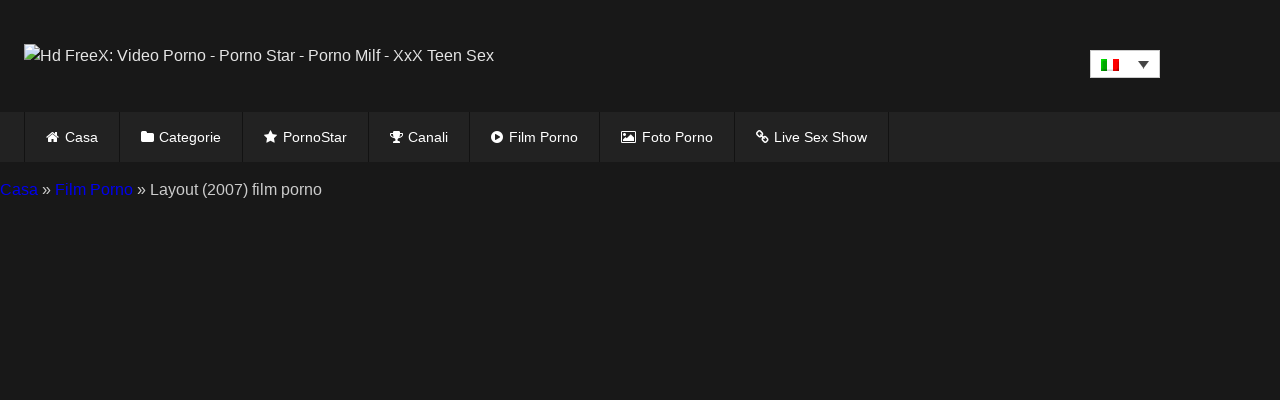

--- FILE ---
content_type: text/html; charset=UTF-8
request_url: https://www.hdfreex.com/it/layout-2007-film-porno/
body_size: 11723
content:
<!DOCTYPE html>
<html lang="it-IT" prefix="og: https://ogp.me/ns#">
<head>
<meta http-equiv="Content-Type" content="text/html; charset=UTF-8" />
<meta http-equiv="X-UA-Compatible" content="IE=edge" />
<meta content="width=device-width, initial-scale=1.0, maximum-scale=1.0, user-scalable=0" name="viewport" />
<meta name="theme-color" content="#000000">
<meta name="msapplication-navbutton-color" content="#000000">
<meta name="apple-mobile-web-app-status-bar-style" content="#000000">
<link rel="profile" href="https://gmpg.org/xfn/11">
<link rel="icon" href="">

<!-- Meta social networks -->
<!-- Temp Style -->
<style>
	.post-thumbnail {
		padding-bottom: NAN%;
	}

	.video-debounce-bar {
		background: !important;
	}

			
			#site-navigation {
			background: #222222;
		}
	
	.site-title a {
		font-family: ;
		font-size: px;
	}
	.site-branding .logo img {
		max-width: px;
		max-height: px;
		margin-top: px;
		margin-left: px;
	}
	a,
	.site-title a i,
	.thumb-block:hover .rating-bar i,
	.categories-list .thumb-block:hover .entry-header .cat-title:before,
	.required,
	.like #more:hover i,
	.dislike #less:hover i,
	.top-bar i:hover,
	.main-navigation .menu-item-has-children > a:after,
	.menu-toggle i,
	.main-navigation.toggled li:hover > a,
	.main-navigation.toggled li.focus > a,
	.main-navigation.toggled li.current_page_item > a,
	.main-navigation.toggled li.current-menu-item > a,
	#filters .filters-select:after,
	.morelink i,
	.top-bar .membership a i,
	.thumb-block:hover .photos-count i {
		color: ;
	}
	button,
	.button,
	input[type="button"],
	input[type="reset"],
	input[type="submit"],
	.label,
	.pagination ul li a.current,
	.pagination ul li a:hover,
	body #filters .label.secondary.active,
	.label.secondary:hover,
	.main-navigation li:hover > a,
	.main-navigation li.focus > a,
	.main-navigation li.current_page_item > a,
	.main-navigation li.current-menu-item > a,
	.widget_categories ul li a:hover,
	.comment-reply-link,
	a.tag-cloud-link:hover,
	.template-actors li a:hover {
		border-color: !important;
		background-color: !important;
	}
	.rating-bar-meter,
	.vjs-play-progress,
	#filters .filters-options span:hover,
	.bx-wrapper .bx-controls-direction a,
	.top-bar .social-share a:hover,
	.thumb-block:hover span.hd-video,
	.featured-carousel .slide a:hover span.hd-video,
	.appContainer .ctaButton {
		background-color: !important;
	}
	#video-tabs button.tab-link.active,
	.title-block,
	.widget-title,
	.page-title,
	.page .entry-title,
	.comments-title,
	.comment-reply-title,
	.morelink:hover {
		border-color: !important;
	}

	/* Small desktops ----------- */
	@media only screen  and (min-width : 64.001em) and (max-width : 84em) {
		#main .thumb-block {
			width: 20%!important;
		}
	}

	/* Desktops and laptops ----------- */
	@media only screen  and (min-width : 84.001em) {
		#main .thumb-block {
			width: 20%!important;
		}
	}

</style>

<!-- Google Analytics -->

<!-- Meta Verification -->
	
<!-- <link rel="preload" href="https://www.hdfreex.com/wp-content/themes/retrotube/assets/stylesheets/font-awesome/fonts/fontawesome-webfont.woff2?v=4.7.0" as="font" type="font/woff2" crossorigin> -->
	
<link rel="alternate" hreflang="en" href="https://www.hdfreex.com/layout-2007-porn-movies/" />
<link rel="alternate" hreflang="de" href="https://www.hdfreex.com/de/layout-2007-pornofilme/" />
<link rel="alternate" hreflang="it" href="https://www.hdfreex.com/it/layout-2007-film-porno/" />
<link rel="alternate" hreflang="es" href="https://www.hdfreex.com/es/layout-2007-peliculas-porno/" />
<link rel="alternate" hreflang="x-default" href="https://www.hdfreex.com/layout-2007-porn-movies/" />

<!-- Ottimizzazione per i motori di ricerca di Rank Math - https://rankmath.com/ -->
<title>Layout (2007) film porno</title>
<meta name="description" content="Vuoi avere un orgasmo violento? Puoi divertirti con questo super video Layout (2007) film porno. Guarda il porno Hd Freex gratuito."/>
<meta name="robots" content="follow, index, max-snippet:-1, max-video-preview:-1, max-image-preview:large"/>
<link rel="canonical" href="https://www.hdfreex.com/it/layout-2007-film-porno/" />
<meta property="og:locale" content="it_IT" />
<meta property="og:type" content="article" />
<meta property="og:title" content="Layout (2007) film porno" />
<meta property="og:description" content="Vuoi avere un orgasmo violento? Puoi divertirti con questo super video Layout (2007) film porno. Guarda il porno Hd Freex gratuito." />
<meta property="og:url" content="https://www.hdfreex.com/it/layout-2007-film-porno/" />
<meta property="og:site_name" content="Hd FreeX: Video Porno - Porno Star - Porno Milf - XxX Teen Sex" />
<meta property="article:section" content="Film Porno" />
<meta property="article:published_time" content="2021-01-04T13:53:32+00:00" />
<meta name="twitter:card" content="summary_large_image" />
<meta name="twitter:title" content="Layout (2007) film porno" />
<meta name="twitter:description" content="Vuoi avere un orgasmo violento? Puoi divertirti con questo super video Layout (2007) film porno. Guarda il porno Hd Freex gratuito." />
<meta name="twitter:site" content="@HdFreex_Com" />
<meta name="twitter:creator" content="@HdFreex_Com" />
<meta name="twitter:label1" content="Scritto da" />
<meta name="twitter:data1" content="HdFreeX" />
<meta name="twitter:label2" content="Tempo di lettura" />
<meta name="twitter:data2" content="Meno di un minuto" />
<script type="application/ld+json" class="rank-math-schema-pro">{"@context":"https://schema.org","@graph":[{"@type":"Organization","@id":"https://www.hdfreex.com/it/#organization/","name":"HdFreeX","sameAs":["https://twitter.com/HdFreex_Com"],"logo":{"@type":"ImageObject","@id":"https://www.hdfreex.com/it/#logo/","url":"https://www.hdfreex.com/wp-content/uploads/2020/12/logo.png","contentUrl":"https://www.hdfreex.com/wp-content/uploads/2020/12/logo.png","caption":"HdFreeX","inLanguage":"it-IT","width":"200","height":"45"}},{"@type":"WebSite","@id":"https://www.hdfreex.com/it/#website/","url":"https://www.hdfreex.com/it/","name":"HdFreeX","publisher":{"@id":"https://www.hdfreex.com/it/#organization/"},"inLanguage":"it-IT"},{"@type":"ImageObject","@id":"https://www.hdfreex.com/wp-content/uploads/2020/12/17.jpg","url":"https://www.hdfreex.com/wp-content/uploads/2020/12/17.jpg","width":"176","height":"250","inLanguage":"it-IT"},{"@type":"BreadcrumbList","@id":"https://www.hdfreex.com/it/layout-2007-film-porno/#breadcrumb","itemListElement":[{"@type":"ListItem","position":"1","item":{"@id":"https://www.hdfreex.com/it/","name":"Casa"}},{"@type":"ListItem","position":"2","item":{"@id":"https://www.hdfreex.com/it/category/film-porno/","name":"Film Porno"}},{"@type":"ListItem","position":"3","item":{"@id":"https://www.hdfreex.com/it/layout-2007-film-porno/","name":"Layout (2007) film porno"}}]},{"@type":"WebPage","@id":"https://www.hdfreex.com/it/layout-2007-film-porno/#webpage","url":"https://www.hdfreex.com/it/layout-2007-film-porno/","name":"Layout (2007) film porno","datePublished":"2021-01-04T13:53:32+00:00","dateModified":"2021-01-04T13:53:32+00:00","isPartOf":{"@id":"https://www.hdfreex.com/it/#website/"},"primaryImageOfPage":{"@id":"https://www.hdfreex.com/wp-content/uploads/2020/12/17.jpg"},"inLanguage":"it-IT","breadcrumb":{"@id":"https://www.hdfreex.com/it/layout-2007-film-porno/#breadcrumb"}},{"@type":"Person","@id":"https://www.hdfreex.com/it/author/hdfreex/","name":"HdFreeX","url":"https://www.hdfreex.com/it/author/hdfreex/","image":{"@type":"ImageObject","@id":"https://secure.gravatar.com/avatar/2500a861d6a31c46cdbf4a198a312042?s=96&amp;d=mm&amp;r=g","url":"https://secure.gravatar.com/avatar/2500a861d6a31c46cdbf4a198a312042?s=96&amp;d=mm&amp;r=g","caption":"HdFreeX","inLanguage":"it-IT"},"sameAs":["https://www.hdfreex.com"],"worksFor":{"@id":"https://www.hdfreex.com/it/#organization/"}},{"@type":"Article","headline":"Layout (2007) film porno","datePublished":"2021-01-04T13:53:32+00:00","dateModified":"2021-01-04T13:53:32+00:00","articleSection":"Film Porno","author":{"@id":"https://www.hdfreex.com/it/author/hdfreex/","name":"HdFreeX"},"publisher":{"@id":"https://www.hdfreex.com/it/#organization/"},"description":"Vuoi avere un orgasmo violento? Puoi divertirti con questo super video Layout (2007) film porno. Guarda il porno Hd Freex gratuito.","name":"Layout (2007) film porno","@id":"https://www.hdfreex.com/it/layout-2007-film-porno/#richSnippet","isPartOf":{"@id":"https://www.hdfreex.com/it/layout-2007-film-porno/#webpage"},"image":{"@id":"https://www.hdfreex.com/wp-content/uploads/2020/12/17.jpg"},"inLanguage":"it-IT","mainEntityOfPage":{"@id":"https://www.hdfreex.com/it/layout-2007-film-porno/#webpage"}}]}</script>
<!-- /Rank Math WordPress SEO plugin -->

<link rel='dns-prefetch' href='//unpkg.com' />
<style id='classic-theme-styles-inline-css' type='text/css'>
/*! This file is auto-generated */
.wp-block-button__link{color:#fff;background-color:#32373c;border-radius:9999px;box-shadow:none;text-decoration:none;padding:calc(.667em + 2px) calc(1.333em + 2px);font-size:1.125em}.wp-block-file__button{background:#32373c;color:#fff;text-decoration:none}
</style>
<style id='global-styles-inline-css' type='text/css'>
body{--wp--preset--color--black: #000000;--wp--preset--color--cyan-bluish-gray: #abb8c3;--wp--preset--color--white: #ffffff;--wp--preset--color--pale-pink: #f78da7;--wp--preset--color--vivid-red: #cf2e2e;--wp--preset--color--luminous-vivid-orange: #ff6900;--wp--preset--color--luminous-vivid-amber: #fcb900;--wp--preset--color--light-green-cyan: #7bdcb5;--wp--preset--color--vivid-green-cyan: #00d084;--wp--preset--color--pale-cyan-blue: #8ed1fc;--wp--preset--color--vivid-cyan-blue: #0693e3;--wp--preset--color--vivid-purple: #9b51e0;--wp--preset--gradient--vivid-cyan-blue-to-vivid-purple: linear-gradient(135deg,rgba(6,147,227,1) 0%,rgb(155,81,224) 100%);--wp--preset--gradient--light-green-cyan-to-vivid-green-cyan: linear-gradient(135deg,rgb(122,220,180) 0%,rgb(0,208,130) 100%);--wp--preset--gradient--luminous-vivid-amber-to-luminous-vivid-orange: linear-gradient(135deg,rgba(252,185,0,1) 0%,rgba(255,105,0,1) 100%);--wp--preset--gradient--luminous-vivid-orange-to-vivid-red: linear-gradient(135deg,rgba(255,105,0,1) 0%,rgb(207,46,46) 100%);--wp--preset--gradient--very-light-gray-to-cyan-bluish-gray: linear-gradient(135deg,rgb(238,238,238) 0%,rgb(169,184,195) 100%);--wp--preset--gradient--cool-to-warm-spectrum: linear-gradient(135deg,rgb(74,234,220) 0%,rgb(151,120,209) 20%,rgb(207,42,186) 40%,rgb(238,44,130) 60%,rgb(251,105,98) 80%,rgb(254,248,76) 100%);--wp--preset--gradient--blush-light-purple: linear-gradient(135deg,rgb(255,206,236) 0%,rgb(152,150,240) 100%);--wp--preset--gradient--blush-bordeaux: linear-gradient(135deg,rgb(254,205,165) 0%,rgb(254,45,45) 50%,rgb(107,0,62) 100%);--wp--preset--gradient--luminous-dusk: linear-gradient(135deg,rgb(255,203,112) 0%,rgb(199,81,192) 50%,rgb(65,88,208) 100%);--wp--preset--gradient--pale-ocean: linear-gradient(135deg,rgb(255,245,203) 0%,rgb(182,227,212) 50%,rgb(51,167,181) 100%);--wp--preset--gradient--electric-grass: linear-gradient(135deg,rgb(202,248,128) 0%,rgb(113,206,126) 100%);--wp--preset--gradient--midnight: linear-gradient(135deg,rgb(2,3,129) 0%,rgb(40,116,252) 100%);--wp--preset--font-size--small: 13px;--wp--preset--font-size--medium: 20px;--wp--preset--font-size--large: 36px;--wp--preset--font-size--x-large: 42px;--wp--preset--spacing--20: 0.44rem;--wp--preset--spacing--30: 0.67rem;--wp--preset--spacing--40: 1rem;--wp--preset--spacing--50: 1.5rem;--wp--preset--spacing--60: 2.25rem;--wp--preset--spacing--70: 3.38rem;--wp--preset--spacing--80: 5.06rem;--wp--preset--shadow--natural: 6px 6px 9px rgba(0, 0, 0, 0.2);--wp--preset--shadow--deep: 12px 12px 50px rgba(0, 0, 0, 0.4);--wp--preset--shadow--sharp: 6px 6px 0px rgba(0, 0, 0, 0.2);--wp--preset--shadow--outlined: 6px 6px 0px -3px rgba(255, 255, 255, 1), 6px 6px rgba(0, 0, 0, 1);--wp--preset--shadow--crisp: 6px 6px 0px rgba(0, 0, 0, 1);}:where(.is-layout-flex){gap: 0.5em;}:where(.is-layout-grid){gap: 0.5em;}body .is-layout-flow > .alignleft{float: left;margin-inline-start: 0;margin-inline-end: 2em;}body .is-layout-flow > .alignright{float: right;margin-inline-start: 2em;margin-inline-end: 0;}body .is-layout-flow > .aligncenter{margin-left: auto !important;margin-right: auto !important;}body .is-layout-constrained > .alignleft{float: left;margin-inline-start: 0;margin-inline-end: 2em;}body .is-layout-constrained > .alignright{float: right;margin-inline-start: 2em;margin-inline-end: 0;}body .is-layout-constrained > .aligncenter{margin-left: auto !important;margin-right: auto !important;}body .is-layout-constrained > :where(:not(.alignleft):not(.alignright):not(.alignfull)){max-width: var(--wp--style--global--content-size);margin-left: auto !important;margin-right: auto !important;}body .is-layout-constrained > .alignwide{max-width: var(--wp--style--global--wide-size);}body .is-layout-flex{display: flex;}body .is-layout-flex{flex-wrap: wrap;align-items: center;}body .is-layout-flex > *{margin: 0;}body .is-layout-grid{display: grid;}body .is-layout-grid > *{margin: 0;}:where(.wp-block-columns.is-layout-flex){gap: 2em;}:where(.wp-block-columns.is-layout-grid){gap: 2em;}:where(.wp-block-post-template.is-layout-flex){gap: 1.25em;}:where(.wp-block-post-template.is-layout-grid){gap: 1.25em;}.has-black-color{color: var(--wp--preset--color--black) !important;}.has-cyan-bluish-gray-color{color: var(--wp--preset--color--cyan-bluish-gray) !important;}.has-white-color{color: var(--wp--preset--color--white) !important;}.has-pale-pink-color{color: var(--wp--preset--color--pale-pink) !important;}.has-vivid-red-color{color: var(--wp--preset--color--vivid-red) !important;}.has-luminous-vivid-orange-color{color: var(--wp--preset--color--luminous-vivid-orange) !important;}.has-luminous-vivid-amber-color{color: var(--wp--preset--color--luminous-vivid-amber) !important;}.has-light-green-cyan-color{color: var(--wp--preset--color--light-green-cyan) !important;}.has-vivid-green-cyan-color{color: var(--wp--preset--color--vivid-green-cyan) !important;}.has-pale-cyan-blue-color{color: var(--wp--preset--color--pale-cyan-blue) !important;}.has-vivid-cyan-blue-color{color: var(--wp--preset--color--vivid-cyan-blue) !important;}.has-vivid-purple-color{color: var(--wp--preset--color--vivid-purple) !important;}.has-black-background-color{background-color: var(--wp--preset--color--black) !important;}.has-cyan-bluish-gray-background-color{background-color: var(--wp--preset--color--cyan-bluish-gray) !important;}.has-white-background-color{background-color: var(--wp--preset--color--white) !important;}.has-pale-pink-background-color{background-color: var(--wp--preset--color--pale-pink) !important;}.has-vivid-red-background-color{background-color: var(--wp--preset--color--vivid-red) !important;}.has-luminous-vivid-orange-background-color{background-color: var(--wp--preset--color--luminous-vivid-orange) !important;}.has-luminous-vivid-amber-background-color{background-color: var(--wp--preset--color--luminous-vivid-amber) !important;}.has-light-green-cyan-background-color{background-color: var(--wp--preset--color--light-green-cyan) !important;}.has-vivid-green-cyan-background-color{background-color: var(--wp--preset--color--vivid-green-cyan) !important;}.has-pale-cyan-blue-background-color{background-color: var(--wp--preset--color--pale-cyan-blue) !important;}.has-vivid-cyan-blue-background-color{background-color: var(--wp--preset--color--vivid-cyan-blue) !important;}.has-vivid-purple-background-color{background-color: var(--wp--preset--color--vivid-purple) !important;}.has-black-border-color{border-color: var(--wp--preset--color--black) !important;}.has-cyan-bluish-gray-border-color{border-color: var(--wp--preset--color--cyan-bluish-gray) !important;}.has-white-border-color{border-color: var(--wp--preset--color--white) !important;}.has-pale-pink-border-color{border-color: var(--wp--preset--color--pale-pink) !important;}.has-vivid-red-border-color{border-color: var(--wp--preset--color--vivid-red) !important;}.has-luminous-vivid-orange-border-color{border-color: var(--wp--preset--color--luminous-vivid-orange) !important;}.has-luminous-vivid-amber-border-color{border-color: var(--wp--preset--color--luminous-vivid-amber) !important;}.has-light-green-cyan-border-color{border-color: var(--wp--preset--color--light-green-cyan) !important;}.has-vivid-green-cyan-border-color{border-color: var(--wp--preset--color--vivid-green-cyan) !important;}.has-pale-cyan-blue-border-color{border-color: var(--wp--preset--color--pale-cyan-blue) !important;}.has-vivid-cyan-blue-border-color{border-color: var(--wp--preset--color--vivid-cyan-blue) !important;}.has-vivid-purple-border-color{border-color: var(--wp--preset--color--vivid-purple) !important;}.has-vivid-cyan-blue-to-vivid-purple-gradient-background{background: var(--wp--preset--gradient--vivid-cyan-blue-to-vivid-purple) !important;}.has-light-green-cyan-to-vivid-green-cyan-gradient-background{background: var(--wp--preset--gradient--light-green-cyan-to-vivid-green-cyan) !important;}.has-luminous-vivid-amber-to-luminous-vivid-orange-gradient-background{background: var(--wp--preset--gradient--luminous-vivid-amber-to-luminous-vivid-orange) !important;}.has-luminous-vivid-orange-to-vivid-red-gradient-background{background: var(--wp--preset--gradient--luminous-vivid-orange-to-vivid-red) !important;}.has-very-light-gray-to-cyan-bluish-gray-gradient-background{background: var(--wp--preset--gradient--very-light-gray-to-cyan-bluish-gray) !important;}.has-cool-to-warm-spectrum-gradient-background{background: var(--wp--preset--gradient--cool-to-warm-spectrum) !important;}.has-blush-light-purple-gradient-background{background: var(--wp--preset--gradient--blush-light-purple) !important;}.has-blush-bordeaux-gradient-background{background: var(--wp--preset--gradient--blush-bordeaux) !important;}.has-luminous-dusk-gradient-background{background: var(--wp--preset--gradient--luminous-dusk) !important;}.has-pale-ocean-gradient-background{background: var(--wp--preset--gradient--pale-ocean) !important;}.has-electric-grass-gradient-background{background: var(--wp--preset--gradient--electric-grass) !important;}.has-midnight-gradient-background{background: var(--wp--preset--gradient--midnight) !important;}.has-small-font-size{font-size: var(--wp--preset--font-size--small) !important;}.has-medium-font-size{font-size: var(--wp--preset--font-size--medium) !important;}.has-large-font-size{font-size: var(--wp--preset--font-size--large) !important;}.has-x-large-font-size{font-size: var(--wp--preset--font-size--x-large) !important;}
.wp-block-navigation a:where(:not(.wp-element-button)){color: inherit;}
:where(.wp-block-post-template.is-layout-flex){gap: 1.25em;}:where(.wp-block-post-template.is-layout-grid){gap: 1.25em;}
:where(.wp-block-columns.is-layout-flex){gap: 2em;}:where(.wp-block-columns.is-layout-grid){gap: 2em;}
.wp-block-pullquote{font-size: 1.5em;line-height: 1.6;}
</style>
<link rel='stylesheet' id='wpml-blocks-css' href='https://www.hdfreex.com/wp-content/plugins/sitepress-multilingual-cms/dist/css/blocks/styles.css' type='text/css' media='all' />
<link rel='stylesheet' id='searchterms-admin-plugin-styles-css' href='https://www.hdfreex.com/wp-content/plugins/seo-searchterms-admin/css/public.css' type='text/css' media='all' />
<link rel='stylesheet' id='wpml-legacy-dropdown-0-css' href='https://www.hdfreex.com/wp-content/plugins/sitepress-multilingual-cms/templates/language-switchers/legacy-dropdown/style.min.css' type='text/css' media='all' />
<link rel='stylesheet' id='wpml-legacy-horizontal-list-0-css' href='https://www.hdfreex.com/wp-content/plugins/sitepress-multilingual-cms/templates/language-switchers/legacy-list-horizontal/style.min.css' type='text/css' media='all' />
<style id='wpml-legacy-horizontal-list-0-inline-css' type='text/css'>
.wpml-ls-statics-footer a, .wpml-ls-statics-footer .wpml-ls-sub-menu a, .wpml-ls-statics-footer .wpml-ls-sub-menu a:link, .wpml-ls-statics-footer li:not(.wpml-ls-current-language) .wpml-ls-link, .wpml-ls-statics-footer li:not(.wpml-ls-current-language) .wpml-ls-link:link {color:#444444;background-color:#ffffff;}.wpml-ls-statics-footer a, .wpml-ls-statics-footer .wpml-ls-sub-menu a:hover,.wpml-ls-statics-footer .wpml-ls-sub-menu a:focus, .wpml-ls-statics-footer .wpml-ls-sub-menu a:link:hover, .wpml-ls-statics-footer .wpml-ls-sub-menu a:link:focus {color:#000000;background-color:#eeeeee;}.wpml-ls-statics-footer .wpml-ls-current-language > a {color:#444444;background-color:#ffffff;}.wpml-ls-statics-footer .wpml-ls-current-language:hover>a, .wpml-ls-statics-footer .wpml-ls-current-language>a:focus {color:#000000;background-color:#eeeeee;}
</style>
<link rel='stylesheet' id='wpst-font-awesome-css' href='https://www.hdfreex.com/wp-content/themes/retrotube/assets/stylesheets/font-awesome/css/font-awesome.min.css' type='text/css' media='all' />
<link rel='stylesheet' id='wpst-style-css' href='https://www.hdfreex.com/wp-content/themes/retrotube/style.css' type='text/css' media='all' />
<script type="d3d4fa7fc6245d8d9fefa636-text/javascript" id='wpml-cookie-js-extra'>
/* <![CDATA[ */
var wpml_cookies = {"wp-wpml_current_language":{"value":"it","expires":1,"path":"\/"}};
var wpml_cookies = {"wp-wpml_current_language":{"value":"it","expires":1,"path":"\/"}};
/* ]]> */
</script>
<script type="d3d4fa7fc6245d8d9fefa636-text/javascript" src='https://www.hdfreex.com/wp-content/plugins/sitepress-multilingual-cms/res/js/cookies/language-cookie.js' id='wpml-cookie-js' defer data-wp-strategy='defer'></script>
<script type="d3d4fa7fc6245d8d9fefa636-text/javascript" src='https://www.hdfreex.com/wp-includes/js/jquery/jquery.min.js' id='jquery-core-js'></script>
<script type="d3d4fa7fc6245d8d9fefa636-text/javascript" src='https://www.hdfreex.com/wp-content/plugins/seo-searchterms-admin/js/public.js' id='searchterms-admin-plugin-script-js'></script>
<script type="d3d4fa7fc6245d8d9fefa636-text/javascript" src='https://www.hdfreex.com/wp-content/plugins/sitepress-multilingual-cms/templates/language-switchers/legacy-dropdown/script.min.js' id='wpml-legacy-dropdown-0-js'></script>
<link rel="https://api.w.org/" href="https://www.hdfreex.com/it/wp-json/" /><link rel="alternate" type="application/json" href="https://www.hdfreex.com/it/wp-json/wp/v2/posts/41744" /><link rel="EditURI" type="application/rsd+xml" title="RSD" href="https://www.hdfreex.com/xmlrpc.php?rsd" />

<link rel='shortlink' href='https://www.hdfreex.com/it/?p=41744' />
<link rel="alternate" type="application/json+oembed" href="https://www.hdfreex.com/it/wp-json/oembed/1.0/embed?url=https%3A%2F%2Fwww.hdfreex.com%2Fit%2Flayout-2007-film-porno%2F" />
<link rel="alternate" type="text/xml+oembed" href="https://www.hdfreex.com/it/wp-json/oembed/1.0/embed?url=https%3A%2F%2Fwww.hdfreex.com%2Fit%2Flayout-2007-film-porno%2F&#038;format=xml" />
<meta name="generator" content="WPML ver:4.6.11 stt:1,3,27,2;" />
<meta name="Trafficstars" content="67318">
<meta name="yandex-verification" content="d57891e9e134e520" />
<meta name="clckd" content="d4a7784612a84022dbd7777be4f0d0d8" />
<meta name="google-site-verification" content="dgdY745E1_Om3smCmu9FWJokmkTrwYVEe1rAd4SM5j8" />
<meta name="monetag" content="282a2a59b098ecb2e8ded2f331e757cf">
<meta name='admaven-placement' content=BqdgFqdr5>
<meta name="df35d8168b8fecb32948816f07b43107f4c28ff3" content="df35d8168b8fecb32948816f07b43107f4c28ff3" />
<script src="//cdn.tsyndicate.com/sdk/v1/video.instant.message.js" type="d3d4fa7fc6245d8d9fefa636-text/javascript"></script>
<script type="d3d4fa7fc6245d8d9fefa636-text/javascript">
   TSVideoInstantMessage({
       spot: "d714dd427371493d8283916fe722b18b",
        extid: "{extid}",
        width: "10%",
        mobileWidth: "25%",
        displayMode: "capped",
        cappedAction: "click",
        cappedValueInMinutes: 10,
        showCTAButton: true,
        hideOnComplete: false
   });
</script>
<script type="d3d4fa7fc6245d8d9fefa636-text/javascript" src="//cdn.tsyndicate.com/sdk/v1/p.js" data-ts-spot="eb45d48233224cb788f33bbc5cd3ca83" data-ts-extid="{extid}" data-ts-mode="selective" async defer></script>
<link rel="pingback" href="https://www.hdfreex.com/xmlrpc.php"><link rel="icon" href="https://www.hdfreex.com/wp-content/uploads/2020/12/cropped-fav-32x32.png" sizes="32x32" />
<link rel="icon" href="https://www.hdfreex.com/wp-content/uploads/2020/12/cropped-fav-192x192.png" sizes="192x192" />
<link rel="apple-touch-icon" href="https://www.hdfreex.com/wp-content/uploads/2020/12/cropped-fav-180x180.png" />
<meta name="msapplication-TileImage" content="https://www.hdfreex.com/wp-content/uploads/2020/12/cropped-fav-270x270.png" />
<link rel="preload" href="https://www.hdfreex.com/wp-content/themes/retrotube/assets/stylesheets/font-awesome/fonts/fontawesome-webfont.woff2?v=4.7.0" as="font" crossorigin="anonymous">
</head>

<body class="post-template-default single single-post postid-41744 single-format-standard">

<div id="page">
	<a class="skip-link screen-reader-text" href="#content">Salta al contenuto</a>

	<header id="masthead" class="site-header" role="banner">
		
				
		<div class="site-branding row">
			<div class="logo">
									<a href="https://www.hdfreex.com/it/" rel="home" title="Hd FreeX: Video Porno - Porno Star - Porno Milf - XxX Teen Sex"><img src="" alt="Hd FreeX: Video Porno - Porno Star - Porno Milf - XxX Teen Sex" width="200" height="45"></a>
				
										
			</div>
						
<div
	 class="wpml-ls-statics-shortcode_actions wpml-ls wpml-ls-touch-device wpml-ls-legacy-dropdown js-wpml-ls-legacy-dropdown">
	<ul>

		<li tabindex="0" class="wpml-ls-slot-shortcode_actions wpml-ls-item wpml-ls-item-it wpml-ls-current-language wpml-ls-item-legacy-dropdown">
			<a href="#" class="js-wpml-ls-item-toggle wpml-ls-item-toggle">
                                                    <img
            class="wpml-ls-flag"
            src="https://www.hdfreex.com/wp-content/plugins/sitepress-multilingual-cms/res/flags/it.png"
            alt="Italiano"
            width=18
            height=12
    /></a>

			<ul class="wpml-ls-sub-menu">
				
					<li class="wpml-ls-slot-shortcode_actions wpml-ls-item wpml-ls-item-en wpml-ls-first-item">
						<a href="https://www.hdfreex.com/layout-2007-porn-movies/" class="wpml-ls-link">
                                                                <img
            class="wpml-ls-flag"
            src="https://www.hdfreex.com/wp-content/plugins/sitepress-multilingual-cms/res/flags/en.png"
            alt="Inglese"
            width=18
            height=12
    /></a>
					</li>

				
					<li class="wpml-ls-slot-shortcode_actions wpml-ls-item wpml-ls-item-de">
						<a href="https://www.hdfreex.com/de/layout-2007-pornofilme/" class="wpml-ls-link">
                                                                <img
            class="wpml-ls-flag"
            src="https://www.hdfreex.com/wp-content/plugins/sitepress-multilingual-cms/res/flags/de.png"
            alt="Tedesco"
            width=18
            height=12
    /></a>
					</li>

				
					<li class="wpml-ls-slot-shortcode_actions wpml-ls-item wpml-ls-item-es wpml-ls-last-item">
						<a href="https://www.hdfreex.com/es/layout-2007-peliculas-porno/" class="wpml-ls-link">
                                                                <img
            class="wpml-ls-flag"
            src="https://www.hdfreex.com/wp-content/plugins/sitepress-multilingual-cms/res/flags/es.png"
            alt="Spagnolo"
            width=18
            height=12
    /></a>
					</li>

							</ul>

		</li>

	</ul>
</div>

<style>
.wpml-ls-legacy-dropdown {
    width: 70px;
    max-width: 100%;
    position: absolute;
    right: 120px;
    top: 50px;
    z-index: 99999999999999999999999;	
}
	
	@media only screen and (max-width: 768px){
	.wpml-ls-legacy-dropdown {
right: 72px;
    top: 40px;
    bottom: -5px;
	}		
	}	
	
</style>
					

			
					</div><!-- .site-branding -->
		
		<nav id="site-navigation" class="main-navigation " role="navigation">
			<div id="head-mobile"></div>
			<div class="button-nav"></div>
			<ul id="menu-main-menu-italian" class="row"><li id="menu-item-26537" class="home-icon menu-item menu-item-type-custom menu-item-object-custom menu-item-26537"><a href="https://www.hdfreex.com/it/">Casa</a></li>
<li id="menu-item-26538" class="cat-icon menu-item menu-item-type-post_type menu-item-object-page menu-item-26538"><a href="https://www.hdfreex.com/it/categorie/">Categorie</a></li>
<li id="menu-item-26539" class="star-icon menu-item menu-item-type-post_type menu-item-object-page menu-item-26539"><a href="https://www.hdfreex.com/it/pornostar/">PornoStar</a></li>
<li id="menu-item-26540" class="trophy-icon menu-item menu-item-type-post_type menu-item-object-page menu-item-26540"><a href="https://www.hdfreex.com/it/canali/">Canali</a></li>
<li id="menu-item-26541" class="video-icon menu-item menu-item-type-taxonomy menu-item-object-category current-post-ancestor current-menu-parent current-post-parent menu-item-26541"><a href="https://www.hdfreex.com/it/category/film-porno/">Film Porno</a></li>
<li id="menu-item-26542" class="photo-icon menu-item menu-item-type-post_type menu-item-object-page menu-item-26542"><a href="https://www.hdfreex.com/it/fotografie/">Foto Porno</a></li>
<li id="menu-item-26543" class="link-icon menu-item menu-item-type-custom menu-item-object-custom menu-item-26543"><a target="_blank" rel="noopener" href="https://www.cams.hdfreex.com/">Live Sex Show</a></li>
</ul>		</nav><!-- #site-navigation -->
		
		<div class="clear"></div>
		
			</header><!-- #masthead -->
		<nav aria-label="breadcrumbs" class="rank-math-breadcrumb"><p><a href="https://www.hdfreex.com/it/">Casa</a><span class="separator"> » </span><a href="https://www.hdfreex.com/it/category/film-porno/">Film Porno</a><span class="separator"> » </span><span class="last">Layout (2007) film porno</span></p></nav>		
	<div id="content" class="site-content row">

	<div id="primary" class="content-area ">
		<main id="main" class="site-main " role="main">

		
<article id="post-41744" class="post-41744 post type-post status-publish format-standard has-post-thumbnail  category-film-porno" itemprop="video" itemscope itemtype="https://schema.org/VideoObject">
	<header class="entry-header">

		
<div class="video-player">
    <meta itemprop="author" content="HdFreeX" />
    <meta itemprop="name" content="Layout (2007) film porno" />
    				<meta itemprop="description" content="Vuoi avere un orgasmo violento? Puoi divertirti con questo super video Layout (2007) film porno. Guarda il porno Hd Freex gratuito." />
			
	        <meta itemprop="duration" content="P0DT2H47M11S" />
    <meta itemprop="thumbnailUrl" content="https://www.hdfreex.com/wp-content/uploads/2020/12/17.jpg" />
            <meta itemprop="embedURL" content="https://mixplayhd.com/embed/OLioAoTkmMclpyB" />
        <meta itemprop="uploadDate" content="2021-01-04T13:53:32+00:00" />

            <div class="responsive-player">
            <iframe src="https://mixplayhd.com/embed/OLioAoTkmMclpyB" frameborder="0" width="100%" height="500" allowfullscreen></iframe>        </div>
    
    <!-- Inside video player advertising -->
            
</div>

		
		
		
		<div class="title-block box-shadow">
			<h1 class="entry-title" itemprop="name">Layout (2007) film porno</h1>						<div id="video-tabs" class="tabs">
				<button class="tab-link active about" data-tab-id="video-about"><i class="fa fa-info-circle"></i> Di</button>
							</div>
		</div>

		<div class="clear"></div>

	</header><!-- .entry-header -->

	<div class="entry-content">
				<div class="tab-content">
			<div id="video-about" class="width70">
												
												
				
								
												
							</div>
					</div>
	</div><!-- .entry-content -->

	
	
</article><!-- #post-## -->

		</main><!-- #main -->
	</div><!-- #primary -->




</div><!-- #content -->

<footer id="colophon" class="site-footer " role="contentinfo">
	<div class="row">
									<div class="">
				<section id="popular-search-terms" class="widget widget_popular_terms"><h2 class="widget-title">Popular Search Terms</h2><a href="https://www.hdfreex.com/makin-whoopee-1997-porn-movies/" title="Porn movies">Porn movies</a>, <a href="https://www.hdfreex.com/the-family-that-lays-together-watch-porn-movies/" title="family porn">family porn</a>, <a href="https://www.hdfreex.com/it/my-gigantic-toys-16-guarda-film-porno/" title="My porno">My porno</a>, <a href="https://www.hdfreex.com/when-the-mature-man-sees-the-young-girl-he-gets-fucked/" title="faimlystrokessex">faimlystrokessex</a>, <a href="https://www.hdfreex.com/pron-the-xxx-parody-watch-porn-movies/" title="parody porn movies">parody porn movies</a>, <a href="https://www.hdfreex.com/cougar-bdsm-watch-hd-full-porn/" title="wordpress">wordpress</a>, <a href="https://www.hdfreex.com/i-get-turned-on-when-my-wife-sleeps-naked-like-this-and-you/" title="free hd amateur porn">free hd amateur porn</a>, <a href="https://www.hdfreex.com/je-t-offre-mon-corps-watch-alpha-french-porn-movies/" title="Video porno Diane suresne">Video porno Diane suresne</a>, <a href="https://www.hdfreex.com/naughty-nurses-watch-porn-movies/" title="brazzer naughty nurses full summer brielle rikki six">brazzer naughty nurses full summer brielle rikki six</a>, <a href="https://www.hdfreex.com/mother-daughter-exchange-club-32-watch-porn-movies/" title="mother daughter exchange full free videos porn">mother daughter exchange full free videos porn</a>, <a href="https://www.hdfreex.com/24-hours-of-sex-watch-porn-movies/" title="24 hours sex movies">24 hours sex movies</a>, <a href="https://www.hdfreex.com/oh-no-theres-a-negro-in-my-daughter-2-watch-porn-movies/" title="Not without my daughter 2 Porn movies">Not without my daughter 2 Porn movies</a>, <a href="https://www.hdfreex.com/we-live-together-33-watch-porn-movies/" title="We live together porn movies">We live together porn movies</a>, <a href="https://www.hdfreex.com/horny-grannies-love-to-fuck-5-watch-porn-movies/" title="Kate faucett horny grannies">Kate faucett horny grannies</a>, <a href="https://www.hdfreex.com/de/pornobilder/2-lesbische-cousinen-lesbische-fickbilder-in-der-kueche/" title="typ fickt zwei lesben porno bilder">typ fickt zwei lesben porno bilder</a>, <a href="https://www.hdfreex.com/photos/big-meaty-pussy-lips-pics/" title="pussy meaty picture xxx">pussy meaty picture xxx</a>, <a href="https://www.hdfreex.com/photos/pink-pussy-lips-pics/" title="pink pussy with lips porn pic">pink pussy with lips porn pic</a>, <a href="https://www.hdfreex.com/i-want-you-to-take-my-dick-down-your-throat-do-you-want-to-suck-sperm/" title="suck my dick down your throat porn">suck my dick down your throat porn</a></section>			</div>
		
		<div class="clear"></div>

		
					<div class="footer-menu-container">
				<div class="menu-footer-container"><ul id="menu-footer" class="menu"><li id="menu-item-42740" class="menu-item menu-item-type-post_type menu-item-object-page menu-item-42740"><a href="https://www.hdfreex.com/contact/">Contatto</a></li>
<li id="menu-item-42734" class="menu-item menu-item-type-post_type menu-item-object-page menu-item-42734"><a rel="privacy-policy" href="https://www.hdfreex.com/privacy-policy/">Politica sulla riservatezza</a></li>
<li id="menu-item-88598" class="menu-item menu-item-type-post_type menu-item-object-page menu-item-88598"><a href="https://www.hdfreex.com/2257-statement/">2257</a></li>
</ul></div>			</div>
		
			</div>
</footer><!-- #colophon -->
</div><!-- #page -->

<a class="button" href="#" id="back-to-top" title="Back to top"><i class="fa fa-chevron-up"></i></a>

<script type="d3d4fa7fc6245d8d9fefa636-text/javascript">
function _extends(){return(_extends=Object.assign||function(t){for(var e=1;e<arguments.length;e++){var n=arguments[e];for(var o in n)Object.prototype.hasOwnProperty.call(n,o)&&(t[o]=n[o])}return t}).apply(this,arguments)}function _typeof(t){return(_typeof="function"==typeof Symbol&&"symbol"==typeof Symbol.iterator?function(t){return typeof t}:function(t){return t&&"function"==typeof Symbol&&t.constructor===Symbol&&t!==Symbol.prototype?"symbol":typeof t})(t)}!function(t,e){"object"===("undefined"==typeof exports?"undefined":_typeof(exports))&&"undefined"!=typeof module?module.exports=e():"function"==typeof define&&define.amd?define(e):t.LazyLoad=e()}(this,function(){"use strict";var t="undefined"!=typeof window,e=t&&!("onscroll"in window)||"undefined"!=typeof navigator&&/(gle|ing|ro)bot|crawl|spider/i.test(navigator.userAgent),n=t&&"IntersectionObserver"in window&&"IntersectionObserverEntry"in window&&"intersectionRatio"in window.IntersectionObserverEntry.prototype&&"isIntersecting"in window.IntersectionObserverEntry.prototype,o=t&&"classList"in document.createElement("p"),r={elements_selector:"img",container:e||t?document:null,threshold:300,thresholds:null,data_src:"src",data_srcset:"srcset",data_sizes:"sizes",data_bg:"bg",class_loading:"loading",class_loaded:"loaded",class_error:"error",load_delay:0,auto_unobserve:!0,callback_enter:null,callback_exit:null,callback_reveal:null,callback_loaded:null,callback_error:null,callback_finish:null,use_native:!1},i=function(t,e){var n,o=new t(e);try{n=new CustomEvent("LazyLoad::Initialized",{detail:{instance:o}})}catch(t){(n=document.createEvent("CustomEvent")).initCustomEvent("LazyLoad::Initialized",!1,!1,{instance:o})}window.dispatchEvent(n)};var a=function(t,e){return t.getAttribute("data-"+e)},s=function(t,e,n){var o="data-"+e;null!==n?t.setAttribute(o,n):t.removeAttribute(o)},c=function(t){return"true"===a(t,"was-processed")},l=function(t,e){return s(t,"ll-timeout",e)},u=function(t){return a(t,"ll-timeout")},d=function(t,e){t&&t(e)},f=function(t,e){t._loadingCount+=e,0===t._elements.length&&0===t._loadingCount&&d(t._settings.callback_finish)},_=function(t){for(var e,n=[],o=0;e=t.children[o];o+=1)"SOURCE"===e.tagName&&n.push(e);return n},v=function(t,e,n){n&&t.setAttribute(e,n)},g=function(t,e){v(t,"sizes",a(t,e.data_sizes)),v(t,"srcset",a(t,e.data_srcset)),v(t,"src",a(t,e.data_src))},b={IMG:function(t,e){var n=t.parentNode;n&&"PICTURE"===n.tagName&&_(n).forEach(function(t){g(t,e)});g(t,e)},IFRAME:function(t,e){v(t,"src",a(t,e.data_src))},VIDEO:function(t,e){_(t).forEach(function(t){v(t,"src",a(t,e.data_src))}),v(t,"src",a(t,e.data_src)),t.load()}},m=function(t,e){var n,o,r=e._settings,i=t.tagName,s=b[i];if(s)return s(t,r),f(e,1),void(e._elements=(n=e._elements,o=t,n.filter(function(t){return t!==o})));!function(t,e){var n=a(t,e.data_src),o=a(t,e.data_bg);n&&(t.style.backgroundImage='url("'.concat(n,'")')),o&&(t.style.backgroundImage=o)}(t,r)},h=function(t,e){o?t.classList.add(e):t.className+=(t.className?" ":"")+e},p=function(t,e,n){t.addEventListener(e,n)},y=function(t,e,n){t.removeEventListener(e,n)},E=function(t,e,n){y(t,"load",e),y(t,"loadeddata",e),y(t,"error",n)},w=function(t,e,n){var r=n._settings,i=e?r.class_loaded:r.class_error,a=e?r.callback_loaded:r.callback_error,s=t.target;!function(t,e){o?t.classList.remove(e):t.className=t.className.replace(new RegExp("(^|\\s+)"+e+"(\\s+|$)")," ").replace(/^\s+/,"").replace(/\s+$/,"")}(s,r.class_loading),h(s,i),d(a,s),f(n,-1)},I=function(t,e){var n=function n(r){w(r,!0,e),E(t,n,o)},o=function o(r){w(r,!1,e),E(t,n,o)};!function(t,e,n){p(t,"load",e),p(t,"loadeddata",e),p(t,"error",n)}(t,n,o)},k=["IMG","IFRAME","VIDEO"],O=function(t,e){var n=e._observer;x(t,e),n&&e._settings.auto_unobserve&&n.unobserve(t)},A=function(t){var e=u(t);e&&(clearTimeout(e),l(t,null))},L=function(t,e){var n=e._settings.load_delay,o=u(t);o||(o=setTimeout(function(){O(t,e),A(t)},n),l(t,o))},x=function(t,e,n){var o=e._settings;!n&&c(t)||(k.indexOf(t.tagName)>-1&&(I(t,e),h(t,o.class_loading)),m(t,e),function(t){s(t,"was-processed","true")}(t),d(o.callback_reveal,t),d(o.callback_set,t))},z=function(t){return!!n&&(t._observer=new IntersectionObserver(function(e){e.forEach(function(e){return function(t){return t.isIntersecting||t.intersectionRatio>0}(e)?function(t,e){var n=e._settings;d(n.callback_enter,t),n.load_delay?L(t,e):O(t,e)}(e.target,t):function(t,e){var n=e._settings;d(n.callback_exit,t),n.load_delay&&A(t)}(e.target,t)})},{root:(e=t._settings).container===document?null:e.container,rootMargin:e.thresholds||e.threshold+"px"}),!0);var e},N=["IMG","IFRAME"],C=function(t,e){return function(t){return t.filter(function(t){return!c(t)})}((n=t||function(t){return t.container.querySelectorAll(t.elements_selector)}(e),Array.prototype.slice.call(n)));var n},M=function(t,e){this._settings=function(t){return _extends({},r,t)}(t),this._loadingCount=0,z(this),this.update(e)};return M.prototype={update:function(t){var n,o=this,r=this._settings;(this._elements=C(t,r),!e&&this._observer)?(function(t){return t.use_native&&"loading"in HTMLImageElement.prototype}(r)&&((n=this)._elements.forEach(function(t){-1!==N.indexOf(t.tagName)&&(t.setAttribute("loading","lazy"),x(t,n))}),this._elements=C(t,r)),this._elements.forEach(function(t){o._observer.observe(t)})):this.loadAll()},destroy:function(){var t=this;this._observer&&(this._elements.forEach(function(e){t._observer.unobserve(e)}),this._observer=null),this._elements=null,this._settings=null},load:function(t,e){x(t,this,e)},loadAll:function(){var t=this;this._elements.forEach(function(e){O(e,t)})}},t&&function(t,e){if(e)if(e.length)for(var n,o=0;n=e[o];o+=1)i(t,n);else i(t,e)}(M,window.lazyLoadOptions),M});
var lazyLoad=new LazyLoad({threshold:100});
</script>
<!-- Default Statcounter code for hdfreex.com
https://www.hdfreex.com/ -->
<script type="d3d4fa7fc6245d8d9fefa636-text/javascript">
var sc_project=12444929; 
var sc_invisible=1; 
var sc_security="feb81217"; 
</script>
<script type="d3d4fa7fc6245d8d9fefa636-text/javascript" src="https://www.statcounter.com/counter/counter.js" async></script>
<noscript><div class="statcounter"><a title="Web Analytics
Made Easy - StatCounter" href="https://statcounter.com/"
target="_blank"><img class="statcounter"
src="https://c.statcounter.com/12444929/0/feb81217/1/"
alt="Web Analytics Made Easy -
StatCounter"></a></div></noscript>
<!-- End of Statcounter Code -->
		<div class="modal fade wpst-user-modal" id="wpst-user-modal" tabindex="-1" role="dialog" aria-hidden="true">
			<div class="modal-dialog" data-active-tab="">
				<div class="modal-content">
					<div class="modal-body">
					<a href="#" class="close" data-dismiss="modal" aria-label="Close"><i class="fa fa-remove"></i></a>
						<!-- Register form -->
						<div class="wpst-register">	
															<div class="alert alert-danger">Registration is disabled.</div>
													</div>

						<!-- Login form -->
						<div class="wpst-login">							 
							<h3>Login to Hd FreeX: Video Porno - Porno Star - Porno Milf - XxX Teen Sex</h3>
						
							<form id="wpst_login_form" action="https://www.hdfreex.com/it/" method="post">

								<div class="form-field">
									<label>Username</label>
									<input class="form-control input-lg required" name="wpst_user_login" type="text"/>
								</div>
								<div class="form-field">
									<label for="wpst_user_pass">Password</label>
									<input class="form-control input-lg required" name="wpst_user_pass" id="wpst_user_pass" type="password"/>
								</div>
								<div class="form-field lost-password">
									<input type="hidden" name="action" value="wpst_login_member"/>
									<button class="btn btn-theme btn-lg" data-loading-text="Loading..." type="submit">Login</button> <a class="alignright" href="#wpst-reset-password">Lost Password?</a>
								</div>
								<input type="hidden" id="login-security" name="login-security" value="81d1f0896f" /><input type="hidden" name="_wp_http_referer" value="/it/layout-2007-film-porno/" />							</form>
							<div class="wpst-errors"></div>
						</div>

						<!-- Lost Password form -->
						<div class="wpst-reset-password">							 
							<h3>Reset Password</h3>
							<p>Enter the username or e-mail you used in your profile. A password reset link will be sent to you by email.</p>
						
							<form id="wpst_reset_password_form" action="https://www.hdfreex.com/it/" method="post">
								<div class="form-field">
									<label for="wpst_user_or_email">Username or E-mail</label>
									<input class="form-control input-lg required" name="wpst_user_or_email" id="wpst_user_or_email" type="text"/>
								</div>
								<div class="form-field">
									<input type="hidden" name="action" value="wpst_reset_password"/>
									<button class="btn btn-theme btn-lg" data-loading-text="Loading..." type="submit">Get new password</button>
								</div>
								<input type="hidden" id="password-security" name="password-security" value="81d1f0896f" /><input type="hidden" name="_wp_http_referer" value="/it/layout-2007-film-porno/" />							</form>
							<div class="wpst-errors"></div>
						</div>

						<div class="wpst-loading">
							<p><i class="fa fa-refresh fa-spin"></i><br>Loading...</p>
						</div>
					</div>
					<div class="modal-footer">
						<span class="wpst-register-footer">Don&#039;t have an account? <a href="#wpst-register">Sign up</a></span>
						<span class="wpst-login-footer">Already have an account? <a href="#wpst-login">Login</a></span>
					</div>				
				</div>
			</div>
		</div>

<div class="wpml-ls-statics-footer wpml-ls wpml-ls-touch-device wpml-ls-legacy-list-horizontal">
	<ul><li class="wpml-ls-slot-footer wpml-ls-item wpml-ls-item-en wpml-ls-first-item wpml-ls-item-legacy-list-horizontal">
				<a href="https://www.hdfreex.com/layout-2007-porn-movies/" class="wpml-ls-link">
                                                        <img
            class="wpml-ls-flag"
            src="https://www.hdfreex.com/wp-content/plugins/sitepress-multilingual-cms/res/flags/en.png"
            alt="Inglese"
            width=18
            height=12
    /></a>
			</li><li class="wpml-ls-slot-footer wpml-ls-item wpml-ls-item-de wpml-ls-item-legacy-list-horizontal">
				<a href="https://www.hdfreex.com/de/layout-2007-pornofilme/" class="wpml-ls-link">
                                                        <img
            class="wpml-ls-flag"
            src="https://www.hdfreex.com/wp-content/plugins/sitepress-multilingual-cms/res/flags/de.png"
            alt="Tedesco"
            width=18
            height=12
    /></a>
			</li><li class="wpml-ls-slot-footer wpml-ls-item wpml-ls-item-it wpml-ls-current-language wpml-ls-item-legacy-list-horizontal">
				<a href="https://www.hdfreex.com/it/layout-2007-film-porno/" class="wpml-ls-link">
                                                        <img
            class="wpml-ls-flag"
            src="https://www.hdfreex.com/wp-content/plugins/sitepress-multilingual-cms/res/flags/it.png"
            alt="Italiano"
            width=18
            height=12
    /></a>
			</li><li class="wpml-ls-slot-footer wpml-ls-item wpml-ls-item-es wpml-ls-last-item wpml-ls-item-legacy-list-horizontal">
				<a href="https://www.hdfreex.com/es/layout-2007-peliculas-porno/" class="wpml-ls-link">
                                                        <img
            class="wpml-ls-flag"
            src="https://www.hdfreex.com/wp-content/plugins/sitepress-multilingual-cms/res/flags/es.png"
            alt="Spagnolo"
            width=18
            height=12
    /></a>
			</li></ul>
</div>
<script type="d3d4fa7fc6245d8d9fefa636-text/javascript" src='https://www.hdfreex.com/wp-content/themes/retrotube/assets/js/navigation.js' id='wpst-navigation-js'></script>
<script type="d3d4fa7fc6245d8d9fefa636-text/javascript" src='https://www.hdfreex.com/wp-content/themes/retrotube/assets/js/jquery.bxslider.min.js' id='wpst-carousel-js'></script>
<script type="d3d4fa7fc6245d8d9fefa636-text/javascript" src='https://www.hdfreex.com/wp-content/themes/retrotube/assets/js/jquery.touchSwipe.min.js' id='wpst-touchswipe-js'></script>
<script type="d3d4fa7fc6245d8d9fefa636-text/javascript" id='wpst-main-js-extra'>
/* <![CDATA[ */
var wpst_ajax_var = {"url":"https:\/\/www.hdfreex.com\/wp-admin\/admin-ajax.php","nonce":"885da16075","ctpl_installed":"1","is_mobile":"1"};
var objectL10nMain = {"readmore":"Read more","close":"Close"};
var options = {"thumbnails_ratio":"","enable_views_system":"","enable_rating_system":""};
/* ]]> */
</script>
<script type="d3d4fa7fc6245d8d9fefa636-text/javascript" src='https://www.hdfreex.com/wp-content/themes/retrotube/assets/js/main.js' id='wpst-main-js'></script>
<script type="d3d4fa7fc6245d8d9fefa636-text/javascript" src='https://www.hdfreex.com/wp-content/themes/retrotube/assets/js/skip-link-focus-fix.js' id='wpst-skip-link-focus-fix-js'></script>
<script type="d3d4fa7fc6245d8d9fefa636-text/javascript" src='https://www.hdfreex.com/wp-includes/js/comment-reply.min.js' id='comment-reply-js'></script>

<!-- Other scripts -->

<!-- Mobile scripts -->

<script src="/cdn-cgi/scripts/7d0fa10a/cloudflare-static/rocket-loader.min.js" data-cf-settings="d3d4fa7fc6245d8d9fefa636-|49" defer></script></body>
</html>
